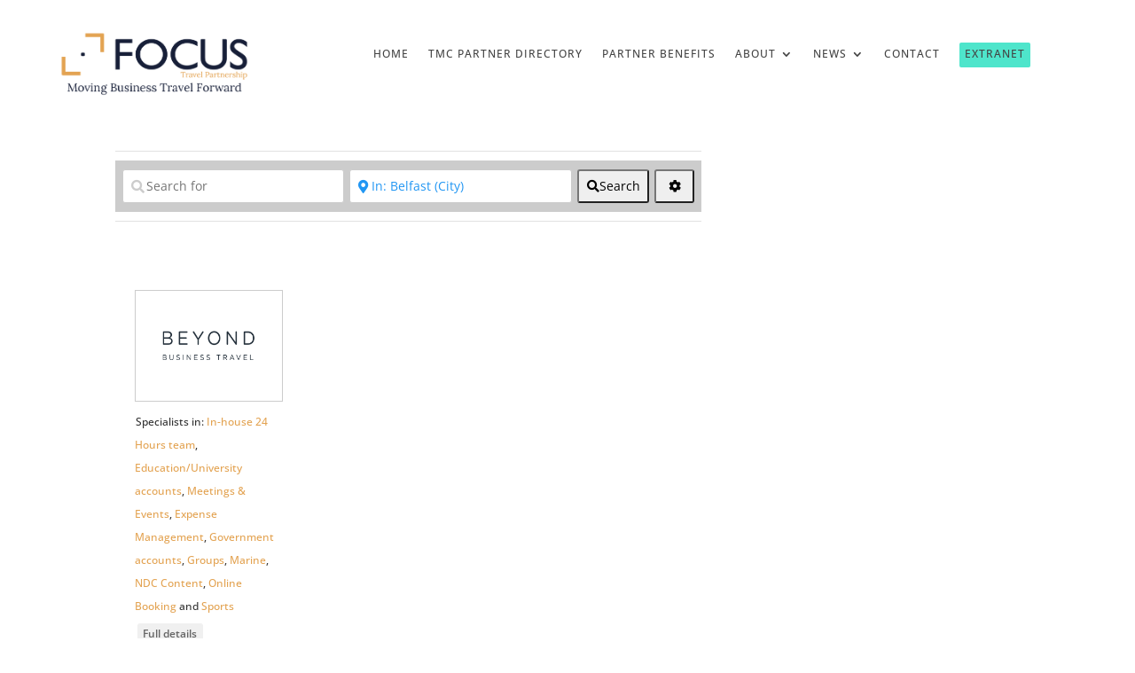

--- FILE ---
content_type: text/css; charset=UTF-8
request_url: https://focustravel.uk/wp-content/et-cache/global/et-divi-customizer-global.min.css?ver=1754583699
body_size: 918
content:
body,.et_pb_column_1_2 .et_quote_content blockquote cite,.et_pb_column_1_2 .et_link_content a.et_link_main_url,.et_pb_column_1_3 .et_quote_content blockquote cite,.et_pb_column_3_8 .et_quote_content blockquote cite,.et_pb_column_1_4 .et_quote_content blockquote cite,.et_pb_blog_grid .et_quote_content blockquote cite,.et_pb_column_1_3 .et_link_content a.et_link_main_url,.et_pb_column_3_8 .et_link_content a.et_link_main_url,.et_pb_column_1_4 .et_link_content a.et_link_main_url,.et_pb_blog_grid .et_link_content a.et_link_main_url,body .et_pb_bg_layout_light .et_pb_post p,body .et_pb_bg_layout_dark .et_pb_post p{font-size:14px}.et_pb_slide_content,.et_pb_best_value{font-size:15px}body{color:#333333}h1,h2,h3,h4,h5,h6{color:#e3a352}a{color:#e3a352}#main-header .nav li ul a{color:rgba(0,0,0,0.7)}#main-footer{background-color:#683993}.footer-widget .et_pb_widget div,.footer-widget .et_pb_widget ul,.footer-widget .et_pb_widget ol,.footer-widget .et_pb_widget label{line-height:1.7em}#et-footer-nav{background-color:#683993}.bottom-nav,.bottom-nav a,.bottom-nav li.current-menu-item a{color:#ffffff}#et-footer-nav .bottom-nav li.current-menu-item a{color:#f7b717}#footer-bottom{background-color:#ef6623}#footer-info,#footer-info a{color:#333333}#footer-bottom .et-social-icon a{color:#ffffff}body .et_pb_button{font-size:14px;background-color:#4ee5cb;border-width:0px!important}body.et_pb_button_helper_class .et_pb_button,body.et_pb_button_helper_class .et_pb_module.et_pb_button{color:#ffffff}body .et_pb_button:after{font-size:22.4px}body .et_pb_bg_layout_light.et_pb_button:hover,body .et_pb_bg_layout_light .et_pb_button:hover,body .et_pb_button:hover{color:#ffffff!important;background-color:#e3a352}@media only screen and (min-width:981px){.et_header_style_centered.et_hide_primary_logo #main-header:not(.et-fixed-header) .logo_container,.et_header_style_centered.et_hide_fixed_logo #main-header.et-fixed-header .logo_container{height:11.88px}}@media only screen and (min-width:1350px){.et_pb_row{padding:27px 0}.et_pb_section{padding:54px 0}.single.et_pb_pagebuilder_layout.et_full_width_page .et_post_meta_wrapper{padding-top:81px}.et_pb_fullwidth_section{padding:0}}	h1,h2,h3,h4,h5,h6{font-family:'Lora',Georgia,"Times New Roman",serif}.cta-button{margin-top:-12px}.cta-button a{margin-top:-6px;padding:6px 6px 0 6px!important;color:white!important;border-radius:2px;background:#4EE5CB}.cta-button a:hover{color:white!important;background:#000000}li#menu-item-1523.cta-button a,li#menu-item-1523.cta-button a:hover{color:#ffffff!important}.et_pb_cstm_fullwidth .header-content{margin-top:20px;background:#E3A352;display:inline-block;border-bottom:15px solid #171F29;border-radius:4px;padding:15px!important}.et_pb_cstm_fullwidth a.et_pb_button_one{float:right}a.et_pb_button{background-color:#4EE5CB}a:hover.et_pb_button{background-color:#171F29!important}.et_mobile_nav_menu{position:absolute;top:-156px!important;right:-33px}@media only screen and (max-width:980px){.mobile_nav.opened .mobile_menu_bar:before{color:#4EE5CB!important}.et_pb_menu .et_mobile_menu{top:150px;left:-205px!important}}.et_pb_menu_0_tb_header.et_pb_menu .et_mobile_menu{width:255px}.ff-search{visibility:hidden}@media only screen and (max-width:480px){.custom_header .et_pb_column_0_tb_header{margin-bottom:0px!important}.et_pb_menu__wrap .mobile_menu_bar:before{top:30px}}.widget_recent_entries li{border-bottom:1px solid #ccc!important;padding-bottom:6px}.flex-row-wrapper .et_pb_column{display:flex}.et_pb_post .entry-featured-image-url{display:block;position:relative;margin-bottom:30px;padding:1px}.et_pb_image_container{margin:0px 0px 29px}.et_blog_grid_equal_height article{overflow:hidden}body ul.geodir-category-list-view.geodir-gridview>li{margin-bottom:0px}.geodir-image-container .geodir-image-sizes-medium_large,.geodir-image-wrapper{border:1px solid #ccc;padding:8px 0 0 0;margin-bottom:10px!important}.map_entry_title,.gd-rating-info-wrap,.gd-list-rating-stars{display:none!important}.gd-bubble .geodir-entry-title,.gd-bubble .geodir-field-post_title{display:none!important}.gd-bubble .geodir_post_meta_title,.gd-list-favorite{display:none}.gd-bubble span.gm-style,.gm-style-iw-d{overflow:hidden}.gd-bubble span.main_map_wrapper,.gm-style .gm-style-iw{min-height:269px!important}.et_pb_section{padding:0 2px!important}.et_section_regular{z-index:0}body .geodir-search-container{z-index:99999}.geodir-search{z-index:9999}.geodir-loc-bar{z-index:99999!important}div.partnersearchbar,.searchbar{z-index:99999!important}div.partnermainblock,.partnerblock{z-index:2!important}.geodir-loc-bar-in{background:#ccc;border:none;padding:5px}.main_map_wrapper .gm-style .gm-style-iw{min-height:330px!important;max-height:330px!important}#resultsinfo.p{margin-bottom:0px!important}a.main-content,a:active.main-content{color:black}.geodir-search select option[value="32"]{display:none}.geodir-list-view-select{display:none}.geodir-field-post_tags a{color:#E3A352!important}.geodir-image-container ul.geodir-images li img{min-width:auto!important;width:auto!important}.et_pb_gallery_title,.mfp-gallery .mfp-title{display:none}

--- FILE ---
content_type: text/css; charset=UTF-8
request_url: https://focustravel.uk/wp-content/et-cache/1474/et-core-unified-cpt-1474.min.css?ver=1767634203
body_size: 62
content:
.et_pb_section_0_tb_header.et_pb_section{padding-top:0px;padding-bottom:0px}.et_pb_section_0_tb_header{z-index:9999;position:relative;z-index:99999}.et_pb_row_0_tb_header{min-height:82px;overflow-x:visible;overflow-y:visible;z-index:999999!important;position:relative}.et_pb_row_0_tb_header.et_pb_row{padding-bottom:0px!important;margin-bottom:0px!important;padding-bottom:0px}.et_pb_row_0_tb_header,body #page-container .et-db #et-boc .et-l .et_pb_row_0_tb_header.et_pb_row,body.et_pb_pagebuilder_layout.single #page-container #et-boc .et-l .et_pb_row_0_tb_header.et_pb_row,body.et_pb_pagebuilder_layout.single.et_full_width_page #page-container #et-boc .et-l .et_pb_row_0_tb_header.et_pb_row{width:90%;max-width:2560px}.et_pb_image_0_tb_header{margin-top:8px!important;width:90%;text-align:left;margin-left:0}.et_pb_menu_0_tb_header.et_pb_menu ul li a{text-transform:uppercase;font-size:12px;color:#444444!important;letter-spacing:1px}.et_pb_menu_0_tb_header.et_pb_menu{background-color:#ffffff;border-color:rgba(0,0,0,0)}.et_pb_menu_0_tb_header{margin-top:20px!important;z-index:999999;position:relative}.et_pb_menu_0_tb_header.et_pb_menu .et-menu-nav li ul.sub-menu{z-index:99999}.et_pb_menu_0_tb_header.et_pb_menu ul li.current-menu-item a,.et_pb_menu_0_tb_header.et_pb_menu .nav li ul.sub-menu li.current-menu-item a{color:#E3A352!important}.et_pb_menu_0_tb_header.et_pb_menu .nav li ul{background-color:#ffffff!important;border-color:#E3A352}.et_pb_menu_0_tb_header.et_pb_menu .et_mobile_menu{border-color:#E3A352}.et_pb_menu_0_tb_header.et_pb_menu .nav li ul.sub-menu a,.et_pb_menu_0_tb_header.et_pb_menu .et_mobile_menu a{color:#000000!important}.et_pb_menu_0_tb_header.et_pb_menu .et_mobile_menu,.et_pb_menu_0_tb_header.et_pb_menu .et_mobile_menu ul{background-color:#ffffff!important}.et_pb_menu_0_tb_header .et_pb_menu_inner_container>.et_pb_menu__logo-wrap,.et_pb_menu_0_tb_header .et_pb_menu__logo-slot{width:auto;max-width:100%}.et_pb_menu_0_tb_header .et_pb_menu_inner_container>.et_pb_menu__logo-wrap .et_pb_menu__logo img,.et_pb_menu_0_tb_header .et_pb_menu__logo-slot .et_pb_menu__logo-wrap img{height:auto;max-height:none}.et_pb_menu_0_tb_header .mobile_nav .mobile_menu_bar:before,.et_pb_menu_0_tb_header .et_pb_menu__icon.et_pb_menu__search-button,.et_pb_menu_0_tb_header .et_pb_menu__icon.et_pb_menu__close-search-button,.et_pb_menu_0_tb_header .et_pb_menu__icon.et_pb_menu__cart-button{color:#2ea3f2}@media only screen and (max-width:980px){.et_pb_image_0_tb_header .et_pb_image_wrap img{width:auto}}@media only screen and (max-width:767px){.et_pb_image_0_tb_header .et_pb_image_wrap img{width:auto}}